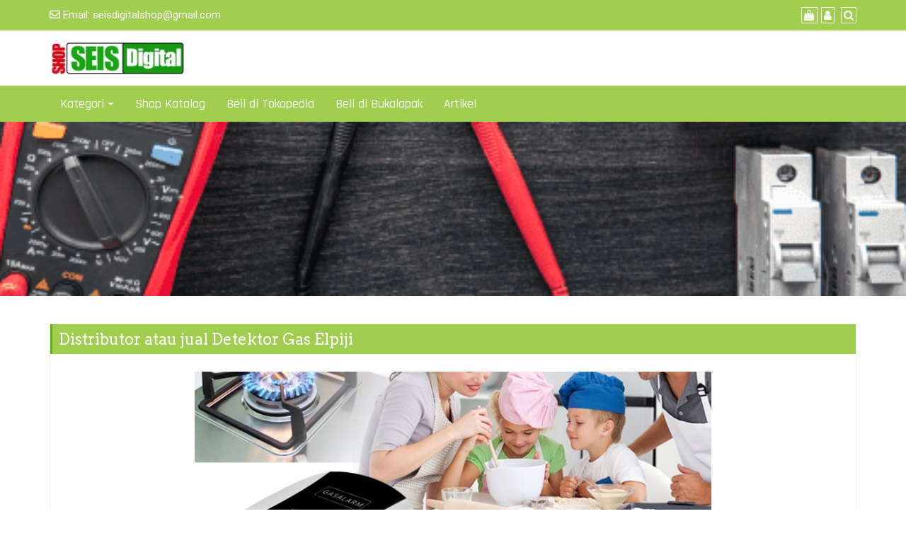

--- FILE ---
content_type: text/html; charset=UTF-8
request_url: https://seisdigital.com/distributor-atau-jual-detektor-gas-elpiji/
body_size: 10040
content:
<!DOCTYPE html><html dir="ltr" lang="id" prefix="og: https://ogp.me/ns#"><head><script data-no-optimize="1">var litespeed_docref=sessionStorage.getItem("litespeed_docref");litespeed_docref&&(Object.defineProperty(document,"referrer",{get:function(){return litespeed_docref}}),sessionStorage.removeItem("litespeed_docref"));</script> <meta charset="UTF-8" /><meta http-equiv="X-UA-Compatible" content="IE=edge" /><meta name="viewport" content="width=device-width, initial-scale=1" /><link rel="profile" href="https://gmpg.org/xfn/11" /><title>Distributor atau jual Detektor Gas Elpiji | Jual Alat Ukur Digital Alat Uji Digital Manual &amp; Alat ukur lainnya</title><meta name="description" content="Distributor atau jual Detektor Gas Elpiji Jual aneka alat ukur digital alat ukur manual dan Peralatan Digital Berkualitas Pusat Alat Ukur Alat Uji Digital" /><meta name="robots" content="max-image-preview:large" /><link rel="canonical" href="https://seisdigital.com/distributor-atau-jual-detektor-gas-elpiji/" /><meta name="generator" content="All in One SEO (AIOSEO) 4.8.9" /><meta property="og:locale" content="id_ID" /><meta property="og:site_name" content="Jual Alat Ukur Digital Alat Uji Digital Manual &amp; Alat ukur lainnya" /><meta property="og:type" content="article" /><meta property="og:title" content="Distributor atau jual Detektor Gas Elpiji | Jual Alat Ukur Digital Alat Uji Digital Manual &amp; Alat ukur lainnya" /><meta property="og:description" content="Distributor atau jual Detektor Gas Elpiji Jual aneka alat ukur digital alat ukur manual dan Peralatan Digital Berkualitas Pusat Alat Ukur Alat Uji Digital" /><meta property="og:url" content="https://seisdigital.com/distributor-atau-jual-detektor-gas-elpiji/" /><meta property="og:image" content="https://seisdigital.com/wp-content/uploads/2018/06/cropped-cropped-Seisdigital-Shop.jpg" /><meta property="og:image:secure_url" content="https://seisdigital.com/wp-content/uploads/2018/06/cropped-cropped-Seisdigital-Shop.jpg" /><meta property="article:published_time" content="2023-03-21T06:12:34+00:00" /><meta property="article:modified_time" content="2023-03-21T06:12:36+00:00" /><meta name="twitter:card" content="summary" /><meta name="twitter:title" content="Distributor atau jual Detektor Gas Elpiji | Jual Alat Ukur Digital Alat Uji Digital Manual &amp; Alat ukur lainnya" /><meta name="twitter:description" content="Distributor atau jual Detektor Gas Elpiji Jual aneka alat ukur digital alat ukur manual dan Peralatan Digital Berkualitas Pusat Alat Ukur Alat Uji Digital" /><meta name="twitter:image" content="https://seisdigital.com/wp-content/uploads/2018/06/cropped-cropped-Seisdigital-Shop.jpg" /><meta name="twitter:label1" content="Ditulis oleh" /><meta name="twitter:data1" content="seisdigital" /><meta name="twitter:label2" content="Estimasi waktu baca" /><meta name="twitter:data2" content="1 menit" /> <script type="application/ld+json" class="aioseo-schema">{"@context":"https:\/\/schema.org","@graph":[{"@type":"BreadcrumbList","@id":"https:\/\/seisdigital.com\/distributor-atau-jual-detektor-gas-elpiji\/#breadcrumblist","itemListElement":[{"@type":"ListItem","@id":"https:\/\/seisdigital.com#listItem","position":1,"name":"Beranda","item":"https:\/\/seisdigital.com","nextItem":{"@type":"ListItem","@id":"https:\/\/seisdigital.com\/distributor-atau-jual-detektor-gas-elpiji\/#listItem","name":"Distributor atau jual Detektor Gas Elpiji"}},{"@type":"ListItem","@id":"https:\/\/seisdigital.com\/distributor-atau-jual-detektor-gas-elpiji\/#listItem","position":2,"name":"Distributor atau jual Detektor Gas Elpiji","previousItem":{"@type":"ListItem","@id":"https:\/\/seisdigital.com#listItem","name":"Beranda"}}]},{"@type":"Person","@id":"https:\/\/seisdigital.com\/#person","name":"seisdigital","image":{"@type":"ImageObject","@id":"https:\/\/seisdigital.com\/distributor-atau-jual-detektor-gas-elpiji\/#personImage","url":"https:\/\/secure.gravatar.com\/avatar\/26dec5e0108ecaf820e1bba76d77f37b?s=96&r=g","width":96,"height":96,"caption":"seisdigital"}},{"@type":"WebPage","@id":"https:\/\/seisdigital.com\/distributor-atau-jual-detektor-gas-elpiji\/#webpage","url":"https:\/\/seisdigital.com\/distributor-atau-jual-detektor-gas-elpiji\/","name":"Distributor atau jual Detektor Gas Elpiji | Jual Alat Ukur Digital Alat Uji Digital Manual & Alat ukur lainnya","description":"Distributor atau jual Detektor Gas Elpiji Jual aneka alat ukur digital alat ukur manual dan Peralatan Digital Berkualitas Pusat Alat Ukur Alat Uji Digital","inLanguage":"id-ID","isPartOf":{"@id":"https:\/\/seisdigital.com\/#website"},"breadcrumb":{"@id":"https:\/\/seisdigital.com\/distributor-atau-jual-detektor-gas-elpiji\/#breadcrumblist"},"image":{"@type":"ImageObject","url":"https:\/\/seisdigital.com\/wp-content\/uploads\/2018\/06\/Detektor-Gas-Elpiji-dengan-Alarm-Wireless-Elpiji-Gas-Alarm-dapur.jpg","@id":"https:\/\/seisdigital.com\/distributor-atau-jual-detektor-gas-elpiji\/#mainImage","width":400,"height":182},"primaryImageOfPage":{"@id":"https:\/\/seisdigital.com\/distributor-atau-jual-detektor-gas-elpiji\/#mainImage"},"datePublished":"2023-03-21T06:12:34+00:00","dateModified":"2023-03-21T06:12:36+00:00"},{"@type":"WebSite","@id":"https:\/\/seisdigital.com\/#website","url":"https:\/\/seisdigital.com\/","name":"Alat Ukur Digital Alat Uji Digital Digital Alat ukur Manual Indonesia","alternateName":"Pusat Alat ukur Indonesia Alat Ukur manual dan alat ukur Digital","description":"Menjual Berbagai Produk Alat Ukur dan Alat Uji  Digital Seperti Alat Ukur Digital,Alat Uji Digital Accessories,Digital Alat Kesehatan Digital,Meteran Digital,Audi Video Digital ,Termometer Digital,Accessories Komputer,Accerosies Handphone,Headset,Headphone dan Meter Tester Lainnya Produk Berkualitas Harga Murah","inLanguage":"id-ID","publisher":{"@id":"https:\/\/seisdigital.com\/#person"}}]}</script> <link rel="alternate" type="application/rss+xml" title="Jual Alat Ukur Digital Alat Uji Digital Manual &amp; Alat ukur lainnya &raquo; Feed" href="https://seisdigital.com/feed/" /><link rel="alternate" type="application/rss+xml" title="Jual Alat Ukur Digital Alat Uji Digital Manual &amp; Alat ukur lainnya &raquo; Umpan Komentar" href="https://seisdigital.com/comments/feed/" /><link data-optimized="2" rel="stylesheet" href="https://seisdigital.com/wp-content/litespeed/css/d489ecddea4365f71650ab304604ef97.css?ver=10c0f" /> <script type="litespeed/javascript" data-src="https://seisdigital.com/wp-includes/js/jquery/jquery.min.js?ver=3.7.1" id="jquery-core-js"></script> <!--[if lt IE 9]> <script type="text/javascript" src="https://seisdigital.com/wp-content/themes/di-business/assets/js/html5shiv.js?ver=3.7.3" id="html5shiv-js"></script> <![endif]-->
<!--[if lt IE 9]> <script type="text/javascript" src="https://seisdigital.com/wp-content/themes/di-business/assets/js/respond.js?ver=1.4.7" id="respond-js"></script> <![endif]--><link rel="https://api.w.org/" href="https://seisdigital.com/wp-json/" /><link rel="alternate" title="JSON" type="application/json" href="https://seisdigital.com/wp-json/wp/v2/pages/3989" /><link rel="EditURI" type="application/rsd+xml" title="RSD" href="https://seisdigital.com/xmlrpc.php?rsd" /><meta name="generator" content="WordPress 6.7.4" /><meta name="generator" content="WooCommerce 10.3.4" /><link rel='shortlink' href='https://seisdigital.com/?p=3989' /><link rel="alternate" title="oEmbed (JSON)" type="application/json+oembed" href="https://seisdigital.com/wp-json/oembed/1.0/embed?url=https%3A%2F%2Fseisdigital.com%2Fdistributor-atau-jual-detektor-gas-elpiji%2F" /><link rel="alternate" title="oEmbed (XML)" type="text/xml+oembed" href="https://seisdigital.com/wp-json/oembed/1.0/embed?url=https%3A%2F%2Fseisdigital.com%2Fdistributor-atau-jual-detektor-gas-elpiji%2F&#038;format=xml" />
<noscript><style>.woocommerce-product-gallery{ opacity: 1 !important; }</style></noscript><meta name="generator" content="Elementor 3.33.0; features: additional_custom_breakpoints; settings: css_print_method-external, google_font-enabled, font_display-auto"><link rel="icon" href="https://seisdigital.com/wp-content/uploads/2018/06/cropped-Seisdigital-Shop-1-32x32.jpg" sizes="32x32" /><link rel="icon" href="https://seisdigital.com/wp-content/uploads/2018/06/cropped-Seisdigital-Shop-1-192x192.jpg" sizes="192x192" /><link rel="apple-touch-icon" href="https://seisdigital.com/wp-content/uploads/2018/06/cropped-Seisdigital-Shop-1-180x180.jpg" /><meta name="msapplication-TileImage" content="https://seisdigital.com/wp-content/uploads/2018/06/cropped-Seisdigital-Shop-1-270x270.jpg" /></head><body data-rsssl=1 class="page-template-default page page-id-3989 wp-custom-logo wp-embed-responsive theme-di-business woocommerce-demo-store woocommerce-no-js elementor-default elementor-kit-2668" itemscope itemtype="http://schema.org/WebPage"><p role="complementary" aria-label="Pemberitahuan Toko" class="woocommerce-store-notice demo_store" data-notice-id="f4d1a511fe66ffc5eccf221511355f6f" style="display:none;">Kurir  Senin-Sabtu :JNE,JNT,GOSEND,GRAB
Minggu : JNT,GOSEND,GRAB <a role="button" href="#" class="woocommerce-store-notice__dismiss-link">Tutup</a></p>
<a class="skip-link screen-reader-text" href="#content">Skip to content</a><div class="container-fluid bgtoph"><div class="container"><div class="row pdt10"><div class="col-md-6"><div class="spsl-topbar-left-cntr"><p class="tpbr_lft_phne_ctmzr">
<span class="fa fa-envelope-o"></span> Email: <a href="mailto:seisdigitalshop@gmail.com">seisdigitalshop@gmail.com</a></p></div></div><div class="col-md-6"><p class="spsl-fr-topbar-icons iconouter">
<span class="woo_icons_top_bar_ctmzr">
<a title="Shop" href="https://seisdigital.com/shop/"><span class="fa fa-shopping-bag bgtoph-icon-clr"></span></a><a title="My Account " href="https://seisdigital.com/my-account/"><span class="fa fa-user bgtoph-icon-clr"></span></a>
</span>
<span class='sicons_ctmzr'>
</span>
<a id="scp-btn-search" title="Search" href="javascript:void(0)"><span class="fa fa-search bgtoph-icon-clr"></span></a></p><div class="scp-search">
<button id="scp-btn-search-close" class="scp-btn scp-btn--search-close" aria-label="Close search form"><i class="fa fa-close"></i></button><form class="scp-search__form" method="get" action="https://seisdigital.com/">
<input class="scp-search__input" name="s" type="search" placeholder="Keywords..." autocomplete="off" autocorrect="off" autocapitalize="off" spellcheck="false" value="" />
<span class="scp-search__info">Hit enter to search or ESC to close</span>
<button type="submit" class="masterbtn display_if_usedas_widget">Search &raquo;</button></form></div></div></div></div></div><div class="container-fluid headermain pdt15 pdb15 clearfix"><div class="container"><div class="row"><div class="col-sm-6" ><div itemscope itemtype="http://schema.org/Organization" >
<a href="https://seisdigital.com/" class="custom-logo-link" rel="home"><img data-lazyloaded="1" src="[data-uri]" width="400" height="99" data-src="https://seisdigital.com/wp-content/uploads/2018/06/cropped-cropped-Seisdigital-Shop.jpg" class="custom-logo" alt="Jual Alat Ukur Digital Alat Uji Digital Manual &amp; Alat ukur lainnya" decoding="async" data-srcset="https://seisdigital.com/wp-content/uploads/2018/06/cropped-cropped-Seisdigital-Shop.jpg 400w, https://seisdigital.com/wp-content/uploads/2018/06/cropped-cropped-Seisdigital-Shop-300x74.jpg 300w" data-sizes="(max-width: 400px) 100vw, 400px" loading="lazy" /></a></div></div><div class="col-sm-6"></div></div></div></div><div id="navbarouter" class="navbarouter"><nav id="navbarprimary" class="navbar navbar-expand-md navbarprimary"><div class="container"><div class="navbar-header">
<span class="small-menu-label">Menu</span>
<button type="button" class="navbar-toggler" data-toggle="collapse" data-target="#collapse-navbarprimary">
<span class="navbar-toggler-icon"></span>
</button></div><div id="collapse-navbarprimary" class="collapse navbar-collapse"><ul id="primary-menu" class="nav navbar-nav primary-menu"><li id="menu-item-458" class="menu-item menu-item-type-post_type menu-item-object-page menu-item-has-children nav-item dropdown menu-item-458"><a  href="https://seisdigital.com/kategori/" class="dropdown-toggle nav-link">Kategori</a><p class="dropdowntoggle"><a href="#"><span class="fa fa-chevron-circle-down caretmobile"></span></a></p><ul class="dropdown-menu"><li id="menu-item-427" class="menu-item menu-item-type-taxonomy menu-item-object-product_cat nav-item menu-item-427"><a  href="https://seisdigital.com/product-category/uncategorized/" class="nav-link">ALAT UKUR</a></li><li id="menu-item-428" class="menu-item menu-item-type-taxonomy menu-item-object-product_cat nav-item menu-item-428"><a  href="https://seisdigital.com/product-category/elektronik/" class="nav-link">Elektronik</a></li><li id="menu-item-426" class="menu-item menu-item-type-taxonomy menu-item-object-product_cat nav-item menu-item-426"><a  href="https://seisdigital.com/product-category/komputer-handphone-audio/" class="nav-link">Komputer Handphone audio</a></li><li id="menu-item-429" class="menu-item menu-item-type-taxonomy menu-item-object-product_cat nav-item menu-item-429"><a  href="https://seisdigital.com/product-category/alat-kesehatan/" class="nav-link">Alat Kesehatan</a></li><li id="menu-item-430" class="menu-item menu-item-type-taxonomy menu-item-object-product_cat nav-item menu-item-430"><a  href="https://seisdigital.com/product-category/otomotive/" class="nav-link">Otomotive</a></li><li id="menu-item-432" class="menu-item menu-item-type-taxonomy menu-item-object-product_cat nav-item menu-item-432"><a  href="https://seisdigital.com/product-category/alat-test-ph-air/" class="nav-link">Alat Test PH Air</a></li><li id="menu-item-431" class="menu-item menu-item-type-taxonomy menu-item-object-product_cat nav-item menu-item-431"><a  href="https://seisdigital.com/product-category/charger-handphone/" class="nav-link">Charger Handphone</a></li><li id="menu-item-433" class="menu-item menu-item-type-taxonomy menu-item-object-product_cat nav-item menu-item-433"><a  href="https://seisdigital.com/product-category/timbangandigital/" class="nav-link">TimbanganDigital</a></li><li id="menu-item-434" class="menu-item menu-item-type-taxonomy menu-item-object-product_cat nav-item menu-item-434"><a  href="https://seisdigital.com/product-category/baterai/" class="nav-link">Baterai</a></li><li id="menu-item-451" class="menu-item menu-item-type-taxonomy menu-item-object-product_cat nav-item menu-item-451"><a  href="https://seisdigital.com/product-category/hdmi-vga/" class="nav-link">HDMI &amp; VGA</a></li><li id="menu-item-452" class="menu-item menu-item-type-taxonomy menu-item-object-product_cat nav-item menu-item-452"><a  href="https://seisdigital.com/product-category/alat-kecantikan/" class="nav-link">Alat Kecantikan</a></li><li id="menu-item-609" class="menu-item menu-item-type-taxonomy menu-item-object-product_cat nav-item menu-item-609"><a  href="https://seisdigital.com/product-category/pest-control/" class="nav-link">Pest Control</a></li><li id="menu-item-955" class="menu-item menu-item-type-taxonomy menu-item-object-product_cat nav-item menu-item-955"><a  href="https://seisdigital.com/product-category/nebulizer-inhaler/" class="nav-link">Nebulizer Inhaler</a></li><li id="menu-item-956" class="menu-item menu-item-type-taxonomy menu-item-object-product_cat nav-item menu-item-956"><a  href="https://seisdigital.com/product-category/lampu-infrared/" class="nav-link">Lampu Infrared</a></li><li id="menu-item-1204" class="menu-item menu-item-type-taxonomy menu-item-object-product_cat nav-item menu-item-1204"><a  href="https://seisdigital.com/product-category/multitester/" class="nav-link">Multitester</a></li><li id="menu-item-1208" class="menu-item menu-item-type-taxonomy menu-item-object-product_cat nav-item menu-item-1208"><a  href="https://seisdigital.com/product-category/lampu-tenaga-surya/" class="nav-link">Lampu Tenaga Surya</a></li><li id="menu-item-1205" class="menu-item menu-item-type-taxonomy menu-item-object-product_cat nav-item menu-item-1205"><a  href="https://seisdigital.com/product-category/listrik/" class="nav-link">Listrik</a></li><li id="menu-item-1207" class="menu-item menu-item-type-taxonomy menu-item-object-product_cat nav-item menu-item-1207"><a  href="https://seisdigital.com/product-category/solder/" class="nav-link">Solder</a></li><li id="menu-item-957" class="menu-item menu-item-type-taxonomy menu-item-object-product_cat nav-item menu-item-957"><a  href="https://seisdigital.com/product-category/termometer/" class="nav-link">Termometer</a></li><li id="menu-item-1206" class="menu-item menu-item-type-taxonomy menu-item-object-product_cat nav-item menu-item-1206"><a  href="https://seisdigital.com/product-category/termocouple/" class="nav-link">Termocouple</a></li><li id="menu-item-1203" class="menu-item menu-item-type-taxonomy menu-item-object-product_cat nav-item menu-item-1203"><a  href="https://seisdigital.com/product-category/termostat/" class="nav-link">Termostat</a></li><li id="menu-item-958" class="menu-item menu-item-type-taxonomy menu-item-object-product_cat nav-item menu-item-958"><a  href="https://seisdigital.com/product-category/alat-bantu-dengar/" class="nav-link">Alat Bantu Dengar</a></li></ul></li><li id="menu-item-369" class="menu-item menu-item-type-post_type menu-item-object-page nav-item menu-item-369"><a  href="https://seisdigital.com/shop/" class="nav-link">Shop Katalog</a></li><li id="menu-item-373" class="menu-item menu-item-type-custom menu-item-object-custom nav-item menu-item-373"><a  href="https://www.tokopedia.com/seisdigitalshop" class="nav-link">Beli di Tokopedia</a></li><li id="menu-item-2741" class="menu-item menu-item-type-custom menu-item-object-custom nav-item menu-item-2741"><a  href="https://www.bukalapak.com/u/seisdigital_shop" class="nav-link">Beli di Bukalapak</a></li><li id="menu-item-469" class="menu-item menu-item-type-post_type menu-item-object-page nav-item menu-item-469"><a  href="https://seisdigital.com/artikel/" class="nav-link">Artikel</a></li></ul></div></div></nav></div><div class="container-fluid"><div class="row"><div class="alignc wd100"><div id="wp-custom-header" class="wp-custom-header"><img data-lazyloaded="1" src="[data-uri]" data-src="https://seisdigital.com/wp-content/uploads/2023/02/cropped-seisdigital-shop-banner-1.png" width="500" height="96" alt="" data-srcset="https://seisdigital.com/wp-content/uploads/2023/02/cropped-seisdigital-shop-banner-1.png 500w, https://seisdigital.com/wp-content/uploads/2023/02/cropped-seisdigital-shop-banner-1-300x58.png 300w" data-sizes="(max-width: 500px) 100vw, 500px" decoding="async" loading="lazy" /></div></div></div></div><div id="maincontainer" class="container-fluid mrt20 mrb20 clearfix maincontainer"><div id="content" class="container"><div class="row"><div class="col-md-12"><div class="left-content" ><div id="post-3989" class="clearfix single-posst post-3989 page type-page status-publish has-post-thumbnail hentry" itemscope itemtype="http://schema.org/CreativeWork"><div class="content-first"><div class="content-second"><h1 class="the-title entry-title" itemprop="headline">Distributor atau jual Detektor Gas Elpiji</h1></div><div class="content-third" itemprop="text"><div class="entry-content"><div class="alignc pdt10 pdb10">
<img data-lazyloaded="1" src="[data-uri]" fetchpriority="high" width="730" height="300" data-src="https://seisdigital.com/wp-content/uploads/2018/06/Detektor-Gas-Elpiji-dengan-Alarm-Wireless-Elpiji-Gas-Alarm-dapur-730x300.jpg" class="aligncenter img-fluid wp-post-image" alt="" decoding="async" /></div><p>Jaga Keselamatan Keluarga dengan Detektor Gas Elpiji yang Handal</p><p>Kebocoran gas elpiji (LPG) merupakan ancaman serius yang dapat membahayakan keselamatan keluarga Anda di rumah. Meskipun LPG cukup aman digunakan, namun ketidakhati-hatian dalam pemakaian dapat menyebabkan kebocoran gas yang membahayakan. Untuk mengurangi risiko tersebut, detektor gas elpiji menjadi solusi yang tepat.</p><p>Detektor gas elpiji adalah perangkat yang dirancang untuk mendeteksi kebocoran gas elpiji di lingkungan sekitar. Perangkat ini akan memberikan alarm ketika terdeteksi kebocoran gas yang berbahaya, sehingga Anda dapat mengambil tindakan pencegahan yang cepat untuk mencegah kebakaran atau ledakan.</p><h2 class="wp-block-heading">Distributor atau jual Detektor Gas Elpiji</h2><div data-block-name="woocommerce/product-tag" data-rows="6" data-tags="[225,222,224,223,226]" class="wc-block-grid wp-block-product-tag wp-block-woocommerce-product-tag wc-block-product-tag has-3-columns has-multiple-rows"><ul class="wc-block-grid__products"><li class="wc-block-grid__product">
<a href="https://seisdigital.com/shop/uncategorized/detektor-gas-elpiji-alarm-wireless-elpiji-gas-alarm/" class="wc-block-grid__product-link"><div class="wc-block-grid__product-image"><img data-lazyloaded="1" src="[data-uri]" loading="lazy" decoding="async" width="300" height="300" data-src="https://seisdigital.com/wp-content/uploads/2018/06/Detektor-Gas-Elpiji-dengan-Alarm-Wireless-Elpiji-Gas-Alarm-Berkwalitas-300x300.jpg" class="attachment-woocommerce_thumbnail size-woocommerce_thumbnail" alt="Detektor Gas Elpiji dengan Alarm Wireless Elpiji Gas Alarm" data-srcset="https://seisdigital.com/wp-content/uploads/2018/06/Detektor-Gas-Elpiji-dengan-Alarm-Wireless-Elpiji-Gas-Alarm-Berkwalitas-300x300.jpg 300w, https://seisdigital.com/wp-content/uploads/2018/06/Detektor-Gas-Elpiji-dengan-Alarm-Wireless-Elpiji-Gas-Alarm-Berkwalitas-150x150.jpg 150w, https://seisdigital.com/wp-content/uploads/2018/06/Detektor-Gas-Elpiji-dengan-Alarm-Wireless-Elpiji-Gas-Alarm-Berkwalitas-90x90.jpg 90w, https://seisdigital.com/wp-content/uploads/2018/06/Detektor-Gas-Elpiji-dengan-Alarm-Wireless-Elpiji-Gas-Alarm-Berkwalitas-100x100.jpg 100w, https://seisdigital.com/wp-content/uploads/2018/06/Detektor-Gas-Elpiji-dengan-Alarm-Wireless-Elpiji-Gas-Alarm-Berkwalitas-200x200.jpg 200w" data-sizes="(max-width: 300px) 100vw, 300px" /></div><div class="wc-block-grid__product-title">Detektor Gas Elpiji dengan Alarm Wireless Elpiji Gas Alarm</div>
</a><div class="wc-block-grid__product-price price"></div><div class="wp-block-button wc-block-grid__product-add-to-cart"><a href="https://seisdigital.com/shop/uncategorized/detektor-gas-elpiji-alarm-wireless-elpiji-gas-alarm/" aria-label="Baca lebih lanjut tentang “Detektor Gas Elpiji dengan Alarm Wireless Elpiji Gas Alarm”" data-quantity="1" data-product_id="986" data-product_sku="" data-price="0" rel="nofollow" class="wp-block-button__link  add_to_cart_button">Baca selengkapnya</a></div></li><li class="wc-block-grid__product">
<a href="https://seisdigital.com/shop/uncategorized/alat-detektor-gas-karbonmonoksida-detector-digital-carbon-monoxide-co-gas/" class="wc-block-grid__product-link"><div class="wc-block-grid__product-image"><img data-lazyloaded="1" src="[data-uri]" loading="lazy" decoding="async" width="300" height="300" data-src="https://seisdigital.com/wp-content/uploads/2018/06/Detector-Digital-Carbon-Monoxide-CO-GasDetector-Gas-Karbonmonoksida-300x300.jpg" class="attachment-woocommerce_thumbnail size-woocommerce_thumbnail" alt="Alat Detektor Gas Karbonmonoksida Detector Digital Carbon Monoxide CO Gas" data-srcset="https://seisdigital.com/wp-content/uploads/2018/06/Detector-Digital-Carbon-Monoxide-CO-GasDetector-Gas-Karbonmonoksida-300x300.jpg 300w, https://seisdigital.com/wp-content/uploads/2018/06/Detector-Digital-Carbon-Monoxide-CO-GasDetector-Gas-Karbonmonoksida-150x150.jpg 150w, https://seisdigital.com/wp-content/uploads/2018/06/Detector-Digital-Carbon-Monoxide-CO-GasDetector-Gas-Karbonmonoksida-90x90.jpg 90w, https://seisdigital.com/wp-content/uploads/2018/06/Detector-Digital-Carbon-Monoxide-CO-GasDetector-Gas-Karbonmonoksida-100x100.jpg 100w, https://seisdigital.com/wp-content/uploads/2018/06/Detector-Digital-Carbon-Monoxide-CO-GasDetector-Gas-Karbonmonoksida-200x200.jpg 200w" data-sizes="(max-width: 300px) 100vw, 300px" /></div><div class="wc-block-grid__product-title">Alat Detektor Gas Karbonmonoksida Detector Digital Carbon Monoxide CO Gas</div>
</a><div class="wc-block-grid__product-price price"></div><div class="wp-block-button wc-block-grid__product-add-to-cart"><a href="https://seisdigital.com/shop/uncategorized/alat-detektor-gas-karbonmonoksida-detector-digital-carbon-monoxide-co-gas/" aria-label="Baca lebih lanjut tentang “Alat Detektor Gas Karbonmonoksida Detector Digital Carbon Monoxide CO Gas”" data-quantity="1" data-product_id="977" data-product_sku="" data-price="0" rel="nofollow" class="wp-block-button__link  add_to_cart_button">Baca selengkapnya</a></div></li></ul></div><p>Sebagai distributor Detektor Gas Elpiji, kami menyediakan detektor gas elpiji dengan harga yang kompetitif dan kualitas yang terjamin. Berikut adalah beberapa keuntungan yang akan Anda dapatkan dengan menggunakan detektor gas elpiji</p><ol class="wp-block-list"><li>Handal dan Akurat: Detektor gas elpiji yang kami sediakan menggunakan teknologi canggih untuk mendeteksi kebocoran gas dengan akurasi tinggi. Anda dapat mempercayakan detektor gas elpiji kami untuk memberikan peringatan dini yang akurat.</li><li>Mudah Digunakan: Detektor gas elpiji yang kami jual mudah digunakan dan dipasang di rumah Anda. Anda dapat mengaktifkan dan menonaktifkan detektor dengan mudah dan menyesuaikan sensitivitas detektor sesuai kebutuhan.</li><li>Hemat Energi: Detektor gas elpiji kami dirancang untuk hemat energi dan tahan lama. Anda tidak perlu khawatir tentang penggantian baterai secara teratur atau biaya listrik yang tinggi.</li></ol><p>Jangan mengambil risiko pada keselamatan keluarga Anda di rumah. Segera dapatkan detektor gas elpiji dari kami dan jaga keselamatan keluarga Anda dengan lebih baik</p></div></div></div></div></div></div></div></div></div><div class="container-fluid footer-copyright pdt10 pdb10 clearfix"><div class="container"><div class="row mrt10"><div class="col-md-4 cprtlft_ctmzr"><p>email : <a href="mailto:seisdigitalshop@gmail.com">seisdigitalshop@gmail.com</a></p></div><div class="col-md-4 alignc-spsl cprtcntr_ctmzr"><p><a href="https://seisdigital.com">seisdigital.com</a></p></div><div class="col-md-4 alignr-spsl cprtright_ctmzr"><p>WordPress <a target="_blank" href="https://dithemes.com/di-business-free-wordpress-theme/"><span class="fa fa-thumbs-o-up"></span> Di Business</a> Theme</p></div></div></div></div>
<a id="back-to-top" href="#"><span class="fa fa-chevron-up"></span></a> <script data-no-optimize="1">window.lazyLoadOptions=Object.assign({},{threshold:300},window.lazyLoadOptions||{});!function(t,e){"object"==typeof exports&&"undefined"!=typeof module?module.exports=e():"function"==typeof define&&define.amd?define(e):(t="undefined"!=typeof globalThis?globalThis:t||self).LazyLoad=e()}(this,function(){"use strict";function e(){return(e=Object.assign||function(t){for(var e=1;e<arguments.length;e++){var n,a=arguments[e];for(n in a)Object.prototype.hasOwnProperty.call(a,n)&&(t[n]=a[n])}return t}).apply(this,arguments)}function o(t){return e({},at,t)}function l(t,e){return t.getAttribute(gt+e)}function c(t){return l(t,vt)}function s(t,e){return function(t,e,n){e=gt+e;null!==n?t.setAttribute(e,n):t.removeAttribute(e)}(t,vt,e)}function i(t){return s(t,null),0}function r(t){return null===c(t)}function u(t){return c(t)===_t}function d(t,e,n,a){t&&(void 0===a?void 0===n?t(e):t(e,n):t(e,n,a))}function f(t,e){et?t.classList.add(e):t.className+=(t.className?" ":"")+e}function _(t,e){et?t.classList.remove(e):t.className=t.className.replace(new RegExp("(^|\\s+)"+e+"(\\s+|$)")," ").replace(/^\s+/,"").replace(/\s+$/,"")}function g(t){return t.llTempImage}function v(t,e){!e||(e=e._observer)&&e.unobserve(t)}function b(t,e){t&&(t.loadingCount+=e)}function p(t,e){t&&(t.toLoadCount=e)}function n(t){for(var e,n=[],a=0;e=t.children[a];a+=1)"SOURCE"===e.tagName&&n.push(e);return n}function h(t,e){(t=t.parentNode)&&"PICTURE"===t.tagName&&n(t).forEach(e)}function a(t,e){n(t).forEach(e)}function m(t){return!!t[lt]}function E(t){return t[lt]}function I(t){return delete t[lt]}function y(e,t){var n;m(e)||(n={},t.forEach(function(t){n[t]=e.getAttribute(t)}),e[lt]=n)}function L(a,t){var o;m(a)&&(o=E(a),t.forEach(function(t){var e,n;e=a,(t=o[n=t])?e.setAttribute(n,t):e.removeAttribute(n)}))}function k(t,e,n){f(t,e.class_loading),s(t,st),n&&(b(n,1),d(e.callback_loading,t,n))}function A(t,e,n){n&&t.setAttribute(e,n)}function O(t,e){A(t,rt,l(t,e.data_sizes)),A(t,it,l(t,e.data_srcset)),A(t,ot,l(t,e.data_src))}function w(t,e,n){var a=l(t,e.data_bg_multi),o=l(t,e.data_bg_multi_hidpi);(a=nt&&o?o:a)&&(t.style.backgroundImage=a,n=n,f(t=t,(e=e).class_applied),s(t,dt),n&&(e.unobserve_completed&&v(t,e),d(e.callback_applied,t,n)))}function x(t,e){!e||0<e.loadingCount||0<e.toLoadCount||d(t.callback_finish,e)}function M(t,e,n){t.addEventListener(e,n),t.llEvLisnrs[e]=n}function N(t){return!!t.llEvLisnrs}function z(t){if(N(t)){var e,n,a=t.llEvLisnrs;for(e in a){var o=a[e];n=e,o=o,t.removeEventListener(n,o)}delete t.llEvLisnrs}}function C(t,e,n){var a;delete t.llTempImage,b(n,-1),(a=n)&&--a.toLoadCount,_(t,e.class_loading),e.unobserve_completed&&v(t,n)}function R(i,r,c){var l=g(i)||i;N(l)||function(t,e,n){N(t)||(t.llEvLisnrs={});var a="VIDEO"===t.tagName?"loadeddata":"load";M(t,a,e),M(t,"error",n)}(l,function(t){var e,n,a,o;n=r,a=c,o=u(e=i),C(e,n,a),f(e,n.class_loaded),s(e,ut),d(n.callback_loaded,e,a),o||x(n,a),z(l)},function(t){var e,n,a,o;n=r,a=c,o=u(e=i),C(e,n,a),f(e,n.class_error),s(e,ft),d(n.callback_error,e,a),o||x(n,a),z(l)})}function T(t,e,n){var a,o,i,r,c;t.llTempImage=document.createElement("IMG"),R(t,e,n),m(c=t)||(c[lt]={backgroundImage:c.style.backgroundImage}),i=n,r=l(a=t,(o=e).data_bg),c=l(a,o.data_bg_hidpi),(r=nt&&c?c:r)&&(a.style.backgroundImage='url("'.concat(r,'")'),g(a).setAttribute(ot,r),k(a,o,i)),w(t,e,n)}function G(t,e,n){var a;R(t,e,n),a=e,e=n,(t=Et[(n=t).tagName])&&(t(n,a),k(n,a,e))}function D(t,e,n){var a;a=t,(-1<It.indexOf(a.tagName)?G:T)(t,e,n)}function S(t,e,n){var a;t.setAttribute("loading","lazy"),R(t,e,n),a=e,(e=Et[(n=t).tagName])&&e(n,a),s(t,_t)}function V(t){t.removeAttribute(ot),t.removeAttribute(it),t.removeAttribute(rt)}function j(t){h(t,function(t){L(t,mt)}),L(t,mt)}function F(t){var e;(e=yt[t.tagName])?e(t):m(e=t)&&(t=E(e),e.style.backgroundImage=t.backgroundImage)}function P(t,e){var n;F(t),n=e,r(e=t)||u(e)||(_(e,n.class_entered),_(e,n.class_exited),_(e,n.class_applied),_(e,n.class_loading),_(e,n.class_loaded),_(e,n.class_error)),i(t),I(t)}function U(t,e,n,a){var o;n.cancel_on_exit&&(c(t)!==st||"IMG"===t.tagName&&(z(t),h(o=t,function(t){V(t)}),V(o),j(t),_(t,n.class_loading),b(a,-1),i(t),d(n.callback_cancel,t,e,a)))}function $(t,e,n,a){var o,i,r=(i=t,0<=bt.indexOf(c(i)));s(t,"entered"),f(t,n.class_entered),_(t,n.class_exited),o=t,i=a,n.unobserve_entered&&v(o,i),d(n.callback_enter,t,e,a),r||D(t,n,a)}function q(t){return t.use_native&&"loading"in HTMLImageElement.prototype}function H(t,o,i){t.forEach(function(t){return(a=t).isIntersecting||0<a.intersectionRatio?$(t.target,t,o,i):(e=t.target,n=t,a=o,t=i,void(r(e)||(f(e,a.class_exited),U(e,n,a,t),d(a.callback_exit,e,n,t))));var e,n,a})}function B(e,n){var t;tt&&!q(e)&&(n._observer=new IntersectionObserver(function(t){H(t,e,n)},{root:(t=e).container===document?null:t.container,rootMargin:t.thresholds||t.threshold+"px"}))}function J(t){return Array.prototype.slice.call(t)}function K(t){return t.container.querySelectorAll(t.elements_selector)}function Q(t){return c(t)===ft}function W(t,e){return e=t||K(e),J(e).filter(r)}function X(e,t){var n;(n=K(e),J(n).filter(Q)).forEach(function(t){_(t,e.class_error),i(t)}),t.update()}function t(t,e){var n,a,t=o(t);this._settings=t,this.loadingCount=0,B(t,this),n=t,a=this,Y&&window.addEventListener("online",function(){X(n,a)}),this.update(e)}var Y="undefined"!=typeof window,Z=Y&&!("onscroll"in window)||"undefined"!=typeof navigator&&/(gle|ing|ro)bot|crawl|spider/i.test(navigator.userAgent),tt=Y&&"IntersectionObserver"in window,et=Y&&"classList"in document.createElement("p"),nt=Y&&1<window.devicePixelRatio,at={elements_selector:".lazy",container:Z||Y?document:null,threshold:300,thresholds:null,data_src:"src",data_srcset:"srcset",data_sizes:"sizes",data_bg:"bg",data_bg_hidpi:"bg-hidpi",data_bg_multi:"bg-multi",data_bg_multi_hidpi:"bg-multi-hidpi",data_poster:"poster",class_applied:"applied",class_loading:"litespeed-loading",class_loaded:"litespeed-loaded",class_error:"error",class_entered:"entered",class_exited:"exited",unobserve_completed:!0,unobserve_entered:!1,cancel_on_exit:!0,callback_enter:null,callback_exit:null,callback_applied:null,callback_loading:null,callback_loaded:null,callback_error:null,callback_finish:null,callback_cancel:null,use_native:!1},ot="src",it="srcset",rt="sizes",ct="poster",lt="llOriginalAttrs",st="loading",ut="loaded",dt="applied",ft="error",_t="native",gt="data-",vt="ll-status",bt=[st,ut,dt,ft],pt=[ot],ht=[ot,ct],mt=[ot,it,rt],Et={IMG:function(t,e){h(t,function(t){y(t,mt),O(t,e)}),y(t,mt),O(t,e)},IFRAME:function(t,e){y(t,pt),A(t,ot,l(t,e.data_src))},VIDEO:function(t,e){a(t,function(t){y(t,pt),A(t,ot,l(t,e.data_src))}),y(t,ht),A(t,ct,l(t,e.data_poster)),A(t,ot,l(t,e.data_src)),t.load()}},It=["IMG","IFRAME","VIDEO"],yt={IMG:j,IFRAME:function(t){L(t,pt)},VIDEO:function(t){a(t,function(t){L(t,pt)}),L(t,ht),t.load()}},Lt=["IMG","IFRAME","VIDEO"];return t.prototype={update:function(t){var e,n,a,o=this._settings,i=W(t,o);{if(p(this,i.length),!Z&&tt)return q(o)?(e=o,n=this,i.forEach(function(t){-1!==Lt.indexOf(t.tagName)&&S(t,e,n)}),void p(n,0)):(t=this._observer,o=i,t.disconnect(),a=t,void o.forEach(function(t){a.observe(t)}));this.loadAll(i)}},destroy:function(){this._observer&&this._observer.disconnect(),K(this._settings).forEach(function(t){I(t)}),delete this._observer,delete this._settings,delete this.loadingCount,delete this.toLoadCount},loadAll:function(t){var e=this,n=this._settings;W(t,n).forEach(function(t){v(t,e),D(t,n,e)})},restoreAll:function(){var e=this._settings;K(e).forEach(function(t){P(t,e)})}},t.load=function(t,e){e=o(e);D(t,e)},t.resetStatus=function(t){i(t)},t}),function(t,e){"use strict";function n(){e.body.classList.add("litespeed_lazyloaded")}function a(){console.log("[LiteSpeed] Start Lazy Load"),o=new LazyLoad(Object.assign({},t.lazyLoadOptions||{},{elements_selector:"[data-lazyloaded]",callback_finish:n})),i=function(){o.update()},t.MutationObserver&&new MutationObserver(i).observe(e.documentElement,{childList:!0,subtree:!0,attributes:!0})}var o,i;t.addEventListener?t.addEventListener("load",a,!1):t.attachEvent("onload",a)}(window,document);</script><script data-no-optimize="1">window.litespeed_ui_events=window.litespeed_ui_events||["mouseover","click","keydown","wheel","touchmove","touchstart"];var urlCreator=window.URL||window.webkitURL;function litespeed_load_delayed_js_force(){console.log("[LiteSpeed] Start Load JS Delayed"),litespeed_ui_events.forEach(e=>{window.removeEventListener(e,litespeed_load_delayed_js_force,{passive:!0})}),document.querySelectorAll("iframe[data-litespeed-src]").forEach(e=>{e.setAttribute("src",e.getAttribute("data-litespeed-src"))}),"loading"==document.readyState?window.addEventListener("DOMContentLoaded",litespeed_load_delayed_js):litespeed_load_delayed_js()}litespeed_ui_events.forEach(e=>{window.addEventListener(e,litespeed_load_delayed_js_force,{passive:!0})});async function litespeed_load_delayed_js(){let t=[];for(var d in document.querySelectorAll('script[type="litespeed/javascript"]').forEach(e=>{t.push(e)}),t)await new Promise(e=>litespeed_load_one(t[d],e));document.dispatchEvent(new Event("DOMContentLiteSpeedLoaded")),window.dispatchEvent(new Event("DOMContentLiteSpeedLoaded"))}function litespeed_load_one(t,e){console.log("[LiteSpeed] Load ",t);var d=document.createElement("script");d.addEventListener("load",e),d.addEventListener("error",e),t.getAttributeNames().forEach(e=>{"type"!=e&&d.setAttribute("data-src"==e?"src":e,t.getAttribute(e))});let a=!(d.type="text/javascript");!d.src&&t.textContent&&(d.src=litespeed_inline2src(t.textContent),a=!0),t.after(d),t.remove(),a&&e()}function litespeed_inline2src(t){try{var d=urlCreator.createObjectURL(new Blob([t.replace(/^(?:<!--)?(.*?)(?:-->)?$/gm,"$1")],{type:"text/javascript"}))}catch(e){d="data:text/javascript;base64,"+btoa(t.replace(/^(?:<!--)?(.*?)(?:-->)?$/gm,"$1"))}return d}</script><script data-no-optimize="1">var litespeed_vary=document.cookie.replace(/(?:(?:^|.*;\s*)_lscache_vary\s*\=\s*([^;]*).*$)|^.*$/,"");litespeed_vary||fetch("/wp-content/plugins/litespeed-cache/guest.vary.php",{method:"POST",cache:"no-cache",redirect:"follow"}).then(e=>e.json()).then(e=>{console.log(e),e.hasOwnProperty("reload")&&"yes"==e.reload&&(sessionStorage.setItem("litespeed_docref",document.referrer),window.location.reload(!0))});</script><script data-optimized="1" type="litespeed/javascript" data-src="https://seisdigital.com/wp-content/litespeed/js/ace689b684002f041379fc8df889d0c7.js?ver=10c0f"></script></body></html>
<!-- Page optimized by LiteSpeed Cache @2026-01-24 19:53:19 -->

<!-- Page cached by LiteSpeed Cache 7.6.2 on 2026-01-24 19:53:19 -->
<!-- Guest Mode -->
<!-- QUIC.cloud UCSS in queue -->